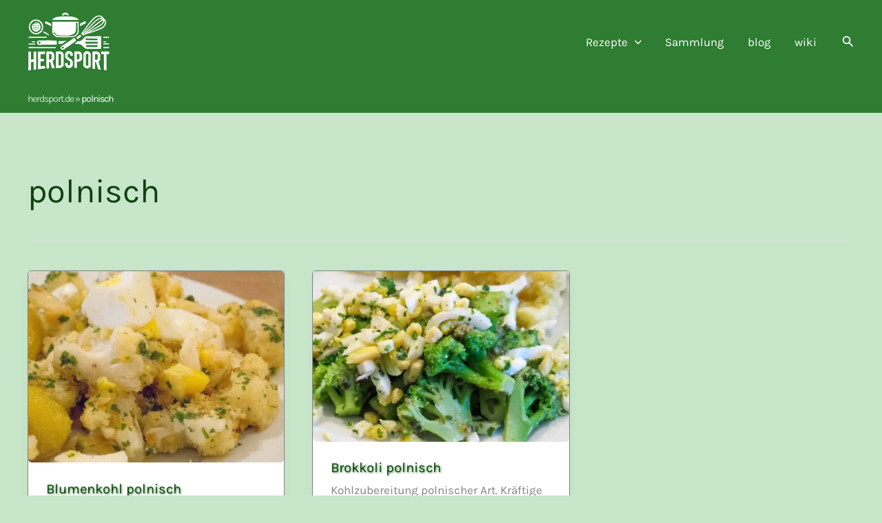

--- FILE ---
content_type: text/css
request_url: https://herdsport.de/wp-content/cache/min/1/wp-content/plugins/eierlegendewollmilchsau/custom/css/wprm.css?ver=1766922763
body_size: -3
content:
.wprm-checkbox-container label:before{border-radius:50%!important}.wprm-checkbox-container{margin-top:.25em}.wprm-recipe-header.wprm-recipe-text-header.wprm-block-text-bold.wprm-align-left.wprm-header-decoration-none{color:var(--ast-global-color-5)!important}.text-rezept{padding-left:10px;padding-right:10px}.wprm-recipe-collections-layout-classic{font-size:15px!important}